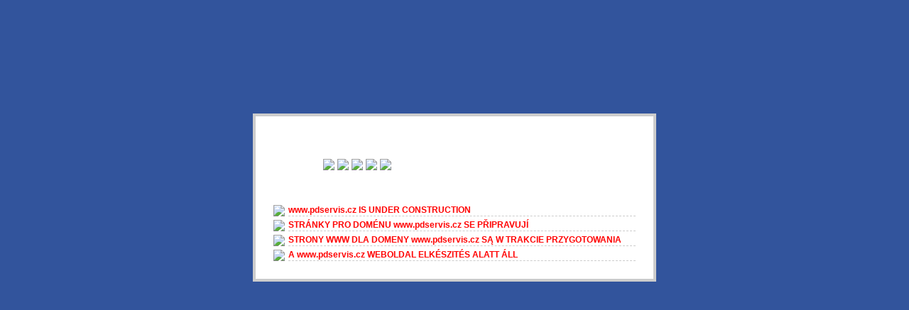

--- FILE ---
content_type: text/html
request_url: http://www.pdservis.cz/slezska/
body_size: 3100
content:
<!DOCTYPE HTML PUBLIC "-//W3C//DTD HTML 4.0 Transitional//EN">
<html>
<head>
<title>www.pdservis.cz</title>
<meta name="robots" content="noindex, nofollow">
<meta http-equiv="Content-Type" content="text/html; charset=windows-1250">
<meta name="description" content="FORPSI je Evropská housingová společnost. Nabízí služby webhostingu, serverhostingu, registrace doménových jmen a www stránky na serverech Windows/Linux.">
<meta name="keywords" content="forpsi,webhosting,doména,domény,hosting,server,serverhosting,housing,serverhousing,adsl,wifi,wi-fi,domain,domains">
<style type="text/css">
<!--
html, body {
	margin: 0px;
	padding: 0px;
	height: 100%;
	background-color: #32549c;
}
#container {
	height: 100%;
	width: 100%;
	text-align: center;
}
#box {
	width: 520px;
	position: relative;
	margin: 0 auto;
	top: 160px;
	border: 4px solid #cccccc;
	background-color: #FFFFFF;
	background-image: url(img/logo_forpsi.gif);
	background-repeat: no-repeat;
	background-position: left top;
	padding: 20px;
	font-family : Verdana, Arial, Helvetica, sans-serif;
	font-size: 14px;
	color: #38506b;
}
#box2 {
	width: 520px;
	position: relative;
	margin: 0 auto;
	top: 160px;
	border: 4px solid #cccccc;
	background-color: #FFFFFF;
	padding: 20px;
	font-family : Verdana, Arial, Helvetica, sans-serif;
	font-size: 14px;
	color: #38506b;
}

#flag {
	position: absolute;
	left: 95px;
	top: 60px;
}
.txt {
	font-family: Verdana, Arial, Helvetica, sans-serif;
	font-size: 12px;
	font-weight: bold;
	color: #FF0000;
	text-align: left;
	border-bottom: dashed 1px #cccccc;
}
#BoxTitle {
	margin-top: 100px;
}
-->
</style>
</head>
<body>
<div id="container">
  <div id="box">
    <div id="flag"><a href="https://www.forpsi.com" target="_parent"><img src="img/flag_uk.gif" border="0" /></a> <a href="https://www.forpsi.com" target="_parent"><img src="img/flag_ck.gif" border="0" /></a> <a href="https://www.forpsi.sk" target="_parent"><img src="img/flag_sk.gif" border="0" /></a> <a href="https://www.forpsi.pl" target="_parent"><img src="img/flag_pl.gif" border="0" /></a> <a href="https://www.forpsi.hu" target="_parent"><img src="img/flag_hu.gif" border="0" /></a></div>
    <div id="BoxTitle">
		<table width="100%" border="0" cellspacing="5" cellpadding="0">
  <tr>
    <td width="1"><img src="img/flagEng.gif" /></td>
    <td class="txt"><span class="domain">www.pdservis.cz</span> IS UNDER CONSTRUCTION</td>
  </tr>
  <tr>
    <td><img src="img/flagCz.gif" /></td>
    <td class="txt">STR&Aacute;NKY PRO DOM&Eacute;NU <span class="domain">www.pdservis.cz</span> SE P&#344;IPRAVUJ&Iacute;</td>
  </tr>
  <tr>
    <td><img src="img/flagPol.gif" /></td>
    <td class="txt">STRONY WWW DLA DOMENY <span class="domain">www.pdservis.cz</span> S&#260; W TRAKCIE PRZYGOTOWANIA</td>
  </tr>
  <tr>
    <td><img src="img/flagHug.gif" /></td>
    <td class="txt">A <span class="domain">www.pdservis.cz</span> WEBOLDAL ELK&Eacute;SZIT&Eacute;S ALATT &Aacute;LL</td>
  </tr>
</table>
    </div>
  </div>
  </div>
</body>
</html>
